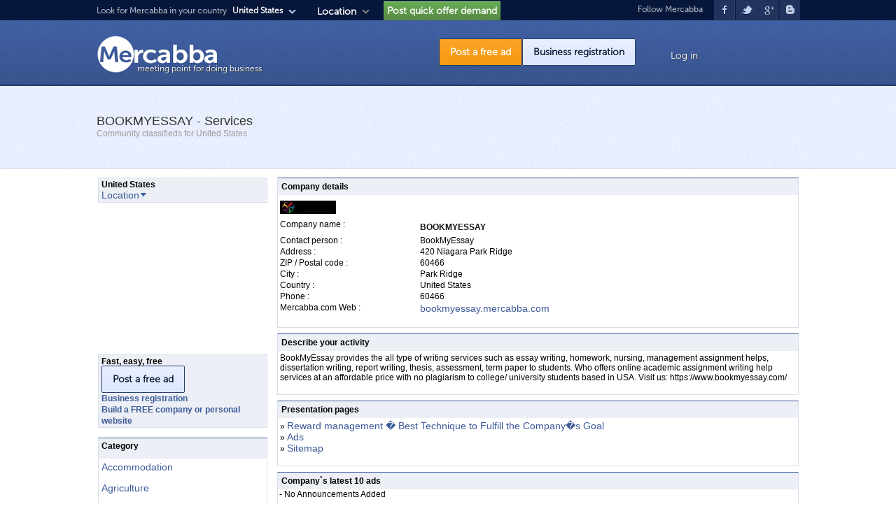

--- FILE ---
content_type: text/html; charset=UTF-8
request_url: https://mercabba.com/bookmyessay_company_5310.html
body_size: 4673
content:
<!DOCTYPE html>
<html xmlns="http://www.w3.org/1999/xhtml">
<head>
<title>BookMyEssay - Park Ridge - essay, writing, homework, nursing, management, assignment helps, dissertation writing, report writing, thesis, assessment, term paper, students Business Portal Free Classified Ads</title>
<meta name="Keywords" content="Classifieds BookMyEssay essay, writing, homework, nursing, management, assignment helps, dissertation writing, report writing, thesis, assessment, term paper, students" />
<meta name="Description" content="BookMyEssay essay, writing, homework, nursing, management, assignment helps, dissertation writing, report writing, thesis, assessment, term paper, students Jobs, Cars, Apartments, Houses, Services ... anything, really "/>
<meta http-equiv="Content-Type" content="text/html; charset=utf-8" />
<meta name="viewport" content="width=device-width; initial-scale=1; maximum-scale=1">
<link rel="stylesheet" href="/css/adtob.css" type="text/css" media="screen" />
<link rel="stylesheet" type="text/css" href="/css/jquery.fancybox-1.3.4.css" media="screen" />
<link rel="shortcut icon" href="favicon.ico" type="image/x-icon"/>
<script type="text/javascript" src="/libs/jquery-1.4.3.js"></script>
<script type="text/javascript" src="/libs/jquery.fancybox-1.3.4.js"></script>
<script type="text/javascript" src="/libs/dalibs.js"></script>
<meta property="og:title" content="BookMyEssay - Park Ridge"/>
<meta property="og:description" content="BookMyEssay provides the all type of writing services such as essay writing, homework, nursing, management assignment helps, dissertation writing, report writing, thesis, assessment, term paper to students. Who offers online academic assignment writing help services at an affordable price with no plagiarism to college/ university students based in USA. Visit us: https://www.bookmyessay.com/"/>
<meta property="og:url" content="https://mercabba.com:443/bookmyessay_company_5310.html"/>
<meta name="robots" content="index,follow" />
</head>
<body>
<div id="header"> 
  <div id="head-wraper"> 
    <div class="top_header">
	<div id="topmenul">
	  <div class="cauta_adttxt">Look for Mercabba in your country</div>
	  <div id="caut_adtob"> United States</div>
	  <div id="caut_arrow"></div>
	</div>
   <div id="top_change_loc">
	  <div id="change_adtob"><a href="https://mercabba.com/change-location" title="Location">Location</a></div>
	  <div id="change_loc_arrow"></div>
	</div>
	<div id="adtob_contries">
		<ul>
			<li><a href="http://adtob.de" title=" Online Anzeigen" class="lng_de">Deutschland</a></li>
			<li><a href="http://adtob.fr" title="Portale annonces de France" class="lng_fr">France</a></li>
			<li><a href="http://adtob.mx" title="Portal de anuncios de México" class="lng_mx">México</a></li>
		</ul>
		<ul>
		    <li><a href="http://adtob.hu" title="Ingyenes online hirdetések" class="lng_hu">Magyarország</a></li>
			<li><a href="http://adtob.md" title="Anunturi Gratuite Online - Portal firme Republica Moldova" class="lng_md">Republica Moldova</a></li>
			<li><a href="http://adtob.ro" title="Anunturi Gratuite Online - Portal firme Romania" class="lng_ro">Romania</a></li>
			<li><a href="http://mercabba.com" title="Free Classifieds for United States" class="lng_us">United States</a></li>
		</ul>
	</div>
	<div id="top_biz_request_offer"><a href="https://mercabba.com/business-inquiries" title="Post quick offer demand">Post quick offer demand</a></div>
	<div id="topmenu">
		<div id="soc_txt">Follow Mercabba</div>
		<a href="https://www.facebook.com/mercabba"><div id="soc_fbk"></div></a>
		<a href="https://twitter.com/Mercabba"><div id="soc_twitt"></div></a>
		<a href=""><div id="soc_gplus"></div></a>
		<a href="http://unitedstatesmercabba.blogspot.com"><div id="soc_blog"></div></a>
	</div><a href="https://mercabba.com" title="Free Classified Ads, Business Portal - United States, Services, Offers, mercabba.com"><div id="logo"></div></a><div id="slogan-logo">meeting point for doing business</div><p class="clear"></p></div>
		  <div class="clear"></div>
		  <div id="wrapper_hs">
		  	<div id="post-ad"><a href="https://mercabba.com/stepone.php" class="butoane-orange" title="Post a free ad">Post a free ad</a></div>
		    <div id="post-comp"><a href="https://mercabba.com/business-registration" class="butoane" title="Business registration">Business registration</a></div>
			
     		<div id="vertica_delim"></div>
			
			<div id="cont-inrg">
			      
				  <span id="finc">
				 	 <a href="https://mercabba.com/business-login" title=" Business Login">Log in</a>
				  </span>
				  </div>
		  </div>  </div>
</div>
<!-- end header -->

    <!-- header 2  -->
       <div id="headerbis">
          <div id="container_headerbis">
    				    <div id="location"><span class="font_negru18">
						  BOOKMYESSAY - Services                          </span><br />
                          <span class="font_grii"> Community classifieds for                           United States                          </span> </div>
    <!-- end div locatin -->
              </div>
       </div>
<!-- end header 2  -->


<div id="container">
   <div id="main">
	  <div id="contentCenter">
	  	  <div class="titlu_biz"><strong>Company details</strong></div><div style="border: 1px solid #D8DFEA; border-top: none; padding: 3px; margin-bottom: 8px;">
		  <div style="float: left; width: 100%; margin-top: 5px; margin-bottom: 5px;"><img src="/uploads/biz/2019/04/bookmyessay.jpg" alt="Company name"/></div>
		  <div class="info_biz3">Company name : </div><div class="info_biz1"><a href="https://bookmyessay.mercabba.com" class="linkBlack"><strong>BOOKMYESSAY</strong></a></div>
		  <div class="info_biz3">Contact person : </div><div class="info_biz1">BookMyEssay</div>
		  <div class="info_biz3">Address : </div><div class="info_biz1">420 Niagara Park Ridge</div>
		  <div class="info_biz3">ZIP / Postal code : </div><div class="info_biz1">60466</div>
		  <div class="info_biz3">City : </div><div class="info_biz1">Park Ridge</div>
		  <div class="info_biz3">Country : </div><div class="info_biz1">United States</div>
		  <div class="info_biz3">Phone : </div><div class="info_biz1">60466</div>
		  <div class="info_biz3">Mercabba.com Web : </div><div class="info_biz1"><a href="https://bookmyessay.mercabba.com">bookmyessay.mercabba.com</a></div>
		  <p class="clear">&nbsp;</p>
		  </div><div class="titlu_biz"><strong>Describe your activity</strong></div><div style="border: 1px solid #D8DFEA; border-top: none; padding: 3px; margin-bottom: 8px;">
		  BookMyEssay provides the all type of writing services such as essay writing, homework, nursing, management assignment helps, dissertation writing, report writing, thesis, assessment, term paper to students. Who offers online academic assignment writing help services at an affordable price with no plagiarism to college/ university students based in USA. Visit us: https://www.bookmyessay.com/
		  <p class="clear">&nbsp;</p>
		  </div><div class="titlu_biz"><strong>Presentation pages</strong></div><div style="border: 1px solid #D8DFEA; border-top: none; padding: 3px; margin-bottom: 8px;">&raquo; <a href="https://bookmyessay.mercabba.com/Reward-management-�-Best-Technique-to-Fulfill-the-Company�s-Goal-_presentation_19266.html" title="Reward management � Best Technique to Fulfill the Company�s Goal ">Reward management � Best Technique to Fulfill the Company�s Goal </a><br 
		  
		  />&raquo; <a href="https://bookmyessay.mercabba.com/products" title="Ads">Ads</a><br />&raquo; <a href="https://bookmyessay.mercabba.com/sitemap.xml" title="Sitemap bookmyessay.mercabba.com">Sitemap</a><br /><p class="clear">&nbsp;</p>
		  </div><div class="titlu_biz"><strong>Company`s latest 10 ads</strong></div><div style="border: 1px solid #D8DFEA; border-top: none; padding: 0px; margin-bottom: 8px; padding-left: 2px;"> - No Announcements Added<p class="clear">&nbsp;</p>
		  </div>	  </div><!-- end contentCenter --> 
	        <div id="contentLeft">
	  <div class="title2">
	<strong> United States</strong><br/>
	<a href="https://mercabba.com/change-location" title="Location">Location</a>
	<span class="b_arrow_down"></span>
	</div><div class="spatiu"><br/></div><div class="b_google_200x200"><script async src="//pagead2.googlesyndication.com/pagead/js/adsbygoogle.js"></script>
<!-- 200 x 200 -->
<ins class="adsbygoogle"
     style="display:inline-block;width:200px;height:200px"
     data-ad-client="ca-pub-7217653031978247"
     data-ad-slot="2210914559"></ins>
<script>
(adsbygoogle = window.adsbygoogle || []).push({});
</script></div><div class="b_google_300x250"><script async src="//pagead2.googlesyndication.com/pagead/js/adsbygoogle.js"></script>
<!-- 300x250 -->
<ins class="adsbygoogle"
     style="display:inline-block;width:300px;height:250px"
     data-ad-client="ca-pub-7217653031978247"
     data-ad-slot="2954778951"></ins>
<script>
(adsbygoogle = window.adsbygoogle || []).push({});
</script></div><div class="title2">
	<div style="margin-bottom: 10px;"><strong>Fast, easy, free</strong><br/></div>
    <a href="https://mercabba.com/free-company-website-post-a-free-classified-ad" class="butoane icon_plus" title="Post a free ad">Post a free ad</a>
	<br/>
	<div style="margin-top: 10px;"><a href="https://mercabba.com/business-registration" title="Business registration - Build a FREE company or personal website"><strong>Business registration<br/>Build a FREE company or personal website</strong></a></div>
	</div><div class="spatiu"><br/></div><div class="titlu"><strong>Category</strong></div><div class="info"><a href=''.https.'://mercabba.com/classifieds_accommodation.html' title='Accommodation' class='b_arrow'>Accommodation</a><br /><a href=''.https.'://mercabba.com/classifieds_agriculture.html' title='Agriculture' class='b_arrow'>Agriculture</a><br /><a href=''.https.'://mercabba.com/classifieds_art-and-collections.html' title='Art and Collections' class='b_arrow'>Art and Collections</a><br /><a href=''.https.'://mercabba.com/classifieds_business-economy.html' title='Business   Economy' class='b_arrow'>Business   Economy</a><br /><a href=''.https.'://mercabba.com/classifieds_childrens-world.html' title='Childrens world' class='b_arrow'>Childrens world</a><br /><a href=''.https.'://mercabba.com/classifieds_clothing.html' title='Clothing' class='b_arrow'>Clothing</a><br /><a href=''.https.'://mercabba.com/classifieds_community.html' title='Community' class='b_arrow'>Community</a><br /><a href=''.https.'://mercabba.com/classifieds_computers-internet.html' title='Computers   Internet' class='b_arrow'>Computers   Internet</a><br /><a href=''.https.'://mercabba.com/classifieds_construction.html' title='Construction' class='b_arrow'>Construction</a><br /><a href=''.https.'://mercabba.com/classifieds_consulting.html' title='Consulting' class='b_arrow'>Consulting</a><br /><a href=''.https.'://mercabba.com/classifieds_courses-teaching.html' title='Courses   teaching' class='b_arrow'>Courses   teaching</a><br /><a href=''.https.'://mercabba.com/classifieds_culture.html' title='Culture' class='b_arrow'>Culture</a><br /><a href=''.https.'://mercabba.com/classifieds_design.html' title='Design' class='b_arrow'>Design</a><br /><a href=''.https.'://mercabba.com/classifieds_education.html' title='Education' class='b_arrow'>Education</a><br /><a href=''.https.'://mercabba.com/classifieds_electronics.html' title='Electronics' class='b_arrow'>Electronics</a><br /><a href=''.https.'://mercabba.com/classifieds_entertainment.html' title='Entertainment' class='b_arrow'>Entertainment</a><br /><a href=''.https.'://mercabba.com/classifieds_event.html' title='Event' class='b_arrow'>Event</a><br /><a href=''.https.'://mercabba.com/classifieds_fashion-shoes.html' title='Fashion Shoes' class='b_arrow'>Fashion Shoes</a><br /><a href=''.https.'://mercabba.com/classifieds_flowers-plants.html' title='Flowers   plants' class='b_arrow'>Flowers   plants</a><br /><a href=''.https.'://mercabba.com/classifieds_food-and-bevarage.html' title='Food and bevarage' class='b_arrow'>Food and bevarage</a><br /><a href=''.https.'://mercabba.com/classifieds_furniture.html' title='Furniture' class='b_arrow'>Furniture</a><br /><a href=''.https.'://mercabba.com/classifieds_garden-and-house.html' title='Garden and House' class='b_arrow'>Garden and House</a><br /><a href=''.https.'://mercabba.com/classifieds_gifts.html' title='Gifts' class='b_arrow'>Gifts</a><br /><a href=''.https.'://mercabba.com/classifieds_government.html' title='Government' class='b_arrow'>Government</a><br /><a href=''.https.'://mercabba.com/classifieds_health-beauty.html' title='Health   Beauty' class='b_arrow'>Health   Beauty</a><br /><a href=''.https.'://mercabba.com/classifieds_home-appliances.html' title='Home appliances' class='b_arrow'>Home appliances</a><br /><a href=''.https.'://mercabba.com/classifieds_industry.html' title='Industry' class='b_arrow'>Industry</a><br /><a href=''.https.'://mercabba.com/classifieds_insurance.html' title='Insurance' class='b_arrow'>Insurance</a><br /><a href=''.https.'://mercabba.com/classifieds_internet-telecommunications.html' title='Internet Telecommunications' class='b_arrow'>Internet Telecommunications</a><br /><a href=''.https.'://mercabba.com/classifieds_jewelry-watches.html' title='Jewelry   watches' class='b_arrow'>Jewelry   watches</a><br /><a href=''.https.'://mercabba.com/classifieds_jobs.html' title='Jobs' class='b_arrow'>Jobs</a><br /><a href=''.https.'://mercabba.com/classifieds_media.html' title='Media' class='b_arrow'>Media</a><br /><a href=''.https.'://mercabba.com/classifieds_metals.html' title='Metals' class='b_arrow'>Metals</a><br /><a href=''.https.'://mercabba.com/classifieds_movies-dvd.html' title='Movies   DVD' class='b_arrow'>Movies   DVD</a><br /><a href=''.https.'://mercabba.com/classifieds_music.html' title='Music' class='b_arrow'>Music</a><br /><a href=''.https.'://mercabba.com/classifieds_musical-instruments.html' title='Musical instruments' class='b_arrow'>Musical instruments</a><br /><a href=''.https.'://mercabba.com/classifieds_news-media.html' title='News   Media' class='b_arrow'>News   Media</a><br /><a href=''.https.'://mercabba.com/classifieds_office-stuff.html' title='Office stuff' class='b_arrow'>Office stuff</a><br /><a href=''.https.'://mercabba.com/classifieds_optical.html' title='Optical' class='b_arrow'>Optical</a><br /><a href=''.https.'://mercabba.com/classifieds_other.html' title='Other' class='b_arrow'>Other</a><br /><a href=''.https.'://mercabba.com/classifieds_pets.html' title='Pets' class='b_arrow'>Pets</a><br /><a href=''.https.'://mercabba.com/classifieds_projection-designing.html' title='Projection   Designing' class='b_arrow'>Projection   Designing</a><br /><a href=''.https.'://mercabba.com/classifieds_real-estate.html' title='Real estate' class='b_arrow'>Real estate</a><br /><a href=''.https.'://mercabba.com/classifieds_reference.html' title='Reference' class='b_arrow'>Reference</a><br /><a href=''.https.'://mercabba.com/classifieds_science.html' title='Science' class='b_arrow'>Science</a><br /><a href=''.https.'://mercabba.com/classifieds_security-and-protection.html' title='Security and Protection' class='b_arrow'>Security and Protection</a><br /><a href=''.https.'://mercabba.com/classifieds_services.html' title='Services' class='b_arrow'>Services</a><br /><a href=''.https.'://mercabba.com/classifieds_social-science.html' title='Social Science' class='b_arrow'>Social Science</a><br /><a href=''.https.'://mercabba.com/classifieds_society-and-culture.html' title='Society and Culture' class='b_arrow'>Society and Culture</a><br /><a href=''.https.'://mercabba.com/classifieds_software.html' title='Software' class='b_arrow'>Software</a><br /><a href=''.https.'://mercabba.com/classifieds_sports-recreation.html' title='Sports   Recreation' class='b_arrow'>Sports   Recreation</a><br /><a href=''.https.'://mercabba.com/classifieds_tourism.html' title='Tourism' class='b_arrow'>Tourism</a><br /><a href=''.https.'://mercabba.com/classifieds_toys.html' title='Toys' class='b_arrow'>Toys</a><br /><a href=''.https.'://mercabba.com/classifieds_transport.html' title='Transport' class='b_arrow'>Transport</a><br /><a href=''.https.'://mercabba.com/classifieds_vehicles.html' title='Vehicles' class='b_arrow'>Vehicles</a><br /><p style="text-align:right"><br />&nbsp;<a title="Post a free ad" href="https://mercabba.com/free-company-website-post-a-free-classified-ad" class="icon_cube">Post a free ad</a>&nbsp;&nbsp;</p><br /></div><div class="spatiu"><br /></div><div class="titlu"><a class="linkBlack" title="Classifieds " href="https://mercabba.com/classifieds_.html"><strong></strong></a></div><div class="info"><p style="text-align:right"><br />&nbsp;<a title="Post a free ad" href="https://mercabba.com/free-company-website-post-a-free-classified-ad" class="icon_cube">Post a free ad</a>&nbsp;&nbsp;</p><br /></div><div class="spatiu"><br /></div>	  </div>
  <p class="clear"></p>
  </div><!-- end main -->
</div><!-- end container -->
<div id="footer">
	<div id="footer-text">
	<div class="dfooter linebottomf">
	<div class="footertab1">
		<div class="logof"></div>
		<div class="dflist">
			<ul class="infofooter">
				<li><a href="https://mercabba.com/terms-and-conditions" title="Terms & Conditions">Terms & Conditions</a></li>
				<li><a href="https://mercabba.com/intrebari-frecvente" title="Help Q & A">Help Q & A</a></li>
				<li><a href="https://mercabba.com/contact" class="fancyx nobright" title="Contact" data-fancybox-type="iframe">Contact</a></li>
			</ul>
		</div>
		<div class="dflist fwbold">Classifieds ads index <a href='https://mercabba.com/announcement/A/1/' class='bluegray'>A</a> <a href='https://mercabba.com/announcement/B/1/' class='bluegray'>B</a> <a href='https://mercabba.com/announcement/C/1/' class='bluegray'>C</a> <a href='https://mercabba.com/announcement/D/1/' class='bluegray'>D</a> <a href='https://mercabba.com/announcement/E/1/' class='bluegray'>E</a> <a href='https://mercabba.com/announcement/F/1/' class='bluegray'>F</a> <a href='https://mercabba.com/announcement/G/1/' class='bluegray'>G</a> <a href='https://mercabba.com/announcement/H/1/' class='bluegray'>H</a> <a href='https://mercabba.com/announcement/I/1/' class='bluegray'>I</a> <a href='https://mercabba.com/announcement/J/1/' class='bluegray'>J</a> <a href='https://mercabba.com/announcement/K/1/' class='bluegray'>K</a> <a href='https://mercabba.com/announcement/L/1/' class='bluegray'>L</a> <a href='https://mercabba.com/announcement/M/1/' class='bluegray'>M</a> <a href='https://mercabba.com/announcement/N/1/' class='bluegray'>N</a> <a href='https://mercabba.com/announcement/O/1/' class='bluegray'>O</a> <a href='https://mercabba.com/announcement/P/1/' class='bluegray'>P</a> <a href='https://mercabba.com/announcement/Q/1/' class='bluegray'>Q</a> <a href='https://mercabba.com/announcement/R/1/' class='bluegray'>R</a> <a href='https://mercabba.com/announcement/S/1/' class='bluegray'>S</a> <a href='https://mercabba.com/announcement/T/1/' class='bluegray'>T</a> <a href='https://mercabba.com/announcement/U/1/' class='bluegray'>U</a> <a href='https://mercabba.com/announcement/V/1/' class='bluegray'>V</a> <a href='https://mercabba.com/announcement/X/1/' class='bluegray'>X</a> <a href='https://mercabba.com/announcement/Y/1/' class='bluegray'>Y</a> <a href='https://mercabba.com/announcement/Z/1/' class='bluegray'>Z</a> <a href='https://mercabba.com/announcement/W/1/' class='bluegray'>W</a> </div><div class="dflist fwbold">Categories companies index <a href='https://mercabba.com/company-listings-directory/A' class='bluegray'> A </a><a href='https://mercabba.com/company-listings-directory/B' class='bluegray'> B </a><a href='https://mercabba.com/company-listings-directory/C' class='bluegray'> C </a><a href='https://mercabba.com/company-listings-directory/D' class='bluegray'> D </a><a href='https://mercabba.com/company-listings-directory/E' class='bluegray'> E </a><a href='https://mercabba.com/company-listings-directory/F' class='bluegray'> F </a><a href='https://mercabba.com/company-listings-directory/G' class='bluegray'> G </a><a href='https://mercabba.com/company-listings-directory/H' class='bluegray'> H </a><a href='https://mercabba.com/company-listings-directory/I' class='bluegray'> I </a><a href='https://mercabba.com/company-listings-directory/J' class='bluegray'> J </a><a href='https://mercabba.com/company-listings-directory/M' class='bluegray'> M </a><a href='https://mercabba.com/company-listings-directory/N' class='bluegray'> N </a><a href='https://mercabba.com/company-listings-directory/O' class='bluegray'> O </a><a href='https://mercabba.com/company-listings-directory/P' class='bluegray'> P </a><a href='https://mercabba.com/company-listings-directory/R' class='bluegray'> R </a><a href='https://mercabba.com/company-listings-directory/S' class='bluegray'> S </a><a href='https://mercabba.com/company-listings-directory/T' class='bluegray'> T </a><a href='https://mercabba.com/company-listings-directory/V' class='bluegray'> V </a></div>
		</div>
	
	<div class="footertab">
		<div class="ftsocial">
			<div class="ftsocialtitle">Follow Mercabba</div>
		</div>
		<div class="ftsocial">
			<div class="ftsbox">
				<div class="ftsicon"><a href="https://www.facebook.com/mercabba" class="fs_facebook" title="Facebook" target="_blank"></a></div>
				<div class="ftstext">Facebook</div>
			</div>
			<div class="ftsbox">
				<div class="ftsicon"><a href="https://twitter.com/Mercabba" class="fs_twitter" title="Twitter"></a></div>
				<div class="ftstext">Twitter</div>
			</div>
			<div class="ftsbox">
				<div class="ftsicon"><a href="" class="fs_googlep" title="Google+"></a></div>
				<div class="ftstext">Google +</div>
			</div>
		</div>
	</div></div>
<div class="dfooter">
	<div class="dfleft">
		<a href="$httpType://mercabba.com" title="mercabba.com" class="linkWhite">Mercabba.com</a> &copy; 2010 - 2026 all rights reserved
	</div>
	<div class="dfright"></div>
</div>
<!-- Google tag (gtag.js) -->
<script async src="https://www.googletagmanager.com/gtag/js?id=G-8Q183RZB8N"></script>
<script>
  window.dataLayer = window.dataLayer || [];
  function gtag(){dataLayer.push(arguments);}
  gtag('js', new Date());

  gtag('config', 'G-8Q183RZB8N');
</script>
	</div><!-- end footer text -->
</div> <!-- end footer -->
</body>
</html>

--- FILE ---
content_type: text/html; charset=utf-8
request_url: https://www.google.com/recaptcha/api2/aframe
body_size: 269
content:
<!DOCTYPE HTML><html><head><meta http-equiv="content-type" content="text/html; charset=UTF-8"></head><body><script nonce="bxQ-6vvCJ6SmMLrHZ_N-SA">/** Anti-fraud and anti-abuse applications only. See google.com/recaptcha */ try{var clients={'sodar':'https://pagead2.googlesyndication.com/pagead/sodar?'};window.addEventListener("message",function(a){try{if(a.source===window.parent){var b=JSON.parse(a.data);var c=clients[b['id']];if(c){var d=document.createElement('img');d.src=c+b['params']+'&rc='+(localStorage.getItem("rc::a")?sessionStorage.getItem("rc::b"):"");window.document.body.appendChild(d);sessionStorage.setItem("rc::e",parseInt(sessionStorage.getItem("rc::e")||0)+1);localStorage.setItem("rc::h",'1769015274972');}}}catch(b){}});window.parent.postMessage("_grecaptcha_ready", "*");}catch(b){}</script></body></html>